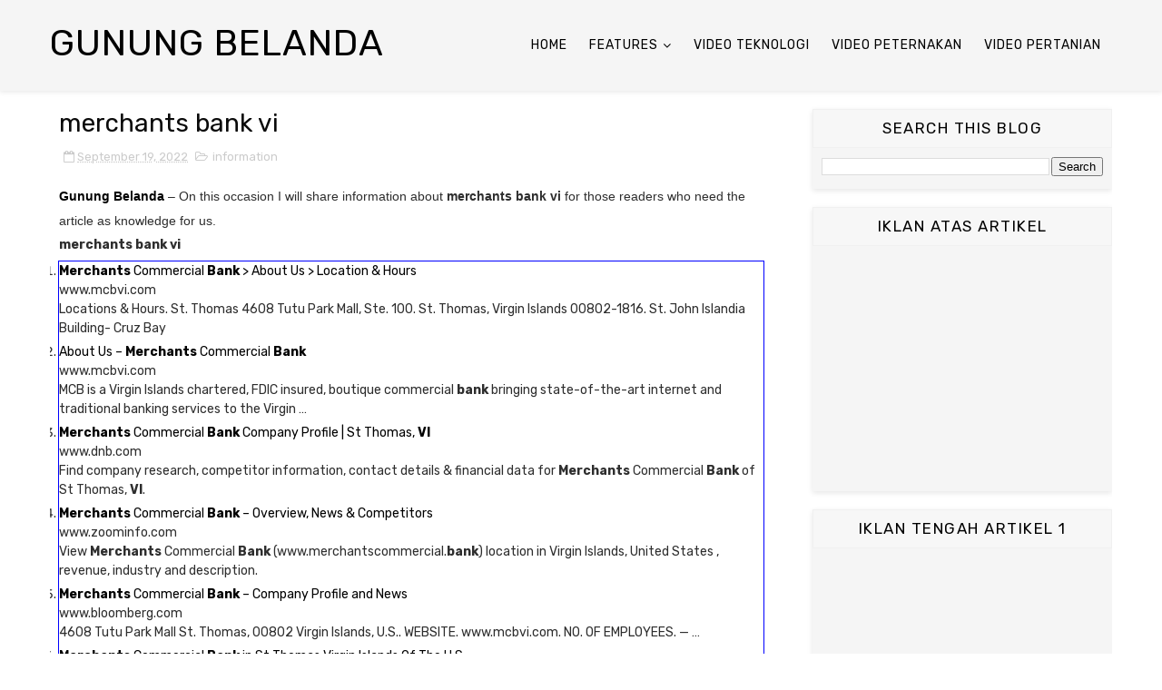

--- FILE ---
content_type: text/html; charset=utf-8
request_url: https://www.google.com/recaptcha/api2/aframe
body_size: 265
content:
<!DOCTYPE HTML><html><head><meta http-equiv="content-type" content="text/html; charset=UTF-8"></head><body><script nonce="krSBNrETPdd8croJMvrH_g">/** Anti-fraud and anti-abuse applications only. See google.com/recaptcha */ try{var clients={'sodar':'https://pagead2.googlesyndication.com/pagead/sodar?'};window.addEventListener("message",function(a){try{if(a.source===window.parent){var b=JSON.parse(a.data);var c=clients[b['id']];if(c){var d=document.createElement('img');d.src=c+b['params']+'&rc='+(localStorage.getItem("rc::a")?sessionStorage.getItem("rc::b"):"");window.document.body.appendChild(d);sessionStorage.setItem("rc::e",parseInt(sessionStorage.getItem("rc::e")||0)+1);localStorage.setItem("rc::h",'1768974785929');}}}catch(b){}});window.parent.postMessage("_grecaptcha_ready", "*");}catch(b){}</script></body></html>

--- FILE ---
content_type: text/javascript; charset=UTF-8
request_url: https://www.gunungbelanda.com/feeds/posts/default/-/information?alt=json-in-script&max-results=3&callback=jQuery1110024748401397695075_1768974783700&_=1768974783701
body_size: 7627
content:
// API callback
jQuery1110024748401397695075_1768974783700({"version":"1.0","encoding":"UTF-8","feed":{"xmlns":"http://www.w3.org/2005/Atom","xmlns$openSearch":"http://a9.com/-/spec/opensearchrss/1.0/","xmlns$blogger":"http://schemas.google.com/blogger/2008","xmlns$georss":"http://www.georss.org/georss","xmlns$gd":"http://schemas.google.com/g/2005","xmlns$thr":"http://purl.org/syndication/thread/1.0","id":{"$t":"tag:blogger.com,1999:blog-6139385686786815122"},"updated":{"$t":"2026-01-20T04:22:08.679-08:00"},"category":[{"term":"Hosting"},{"term":"Loans"},{"term":"Attorney"},{"term":"Inggris2372022"},{"term":"Mortgage"},{"term":"Inggris3122"},{"term":"information"},{"term":"Lawyer"},{"term":"Inggris1872022"},{"term":"payor"},{"term":"Claim"},{"term":"Pamekasan"},{"term":"Sekolah"},{"term":"gsmarena"},{"term":"Inggris1322"},{"term":"Inggris2522"},{"term":"Inggris2722"},{"term":"Tekno"},{"term":"Samsung"},{"term":"Cara Daftar"},{"term":"Kredit"},{"term":"Soal Ujian"},{"term":"Inggris1022"},{"term":"Inggris1922"},{"term":"Inggris2122"},{"term":"Ritel"},{"term":"Inggris"},{"term":"Picture"},{"term":"Flashing"},{"term":"Shopee"},{"term":"Inggris0522"},{"term":"London"},{"term":"Acer"},{"term":"Domain"},{"term":"Adidas"},{"term":"Prov. Jawa Timur"},{"term":"Alfastore"},{"term":"Tlanakan"},{"term":"Inggris1622"},{"term":"Inggris3022"},{"term":"Inggris1172022"},{"term":"Inggris772022"},{"term":"Makan"},{"term":"Rumah"},{"term":"Palengaan"},{"term":"Pegantenan"},{"term":"Grosir"},{"term":"Pakong"},{"term":"Kota Probolinggo"},{"term":"Waru"},{"term":"Luar Negeri"},{"term":"Acome"},{"term":"Proppo"},{"term":"Flashing Sony"},{"term":"Belanja"},{"term":"Firmware"},{"term":"Pasean"},{"term":"Toko"},{"term":"Kab. Malinau"},{"term":"Prov. Kalimantan Utara"},{"term":"Malaysia"},{"term":"Kadur"},{"term":"Galis"},{"term":"Kota Batu"},{"term":"INFORMASI"},{"term":"Acmic"},{"term":"Pademawu"},{"term":"Larangan"},{"term":"Kue"},{"term":"Allbox"},{"term":"Acefast"},{"term":"Kec. Batu"},{"term":"Warnet"},{"term":"APPS ANDROID"},{"term":"WINDOWS"},{"term":"Adamelement"},{"term":"Kec. Kanigaran"},{"term":"Kota Kinabalu"},{"term":"Aito"},{"term":"Keyboard Test"},{"term":"Amazfit"},{"term":"Kec. Kademangan"},{"term":"Advan"},{"term":"Kec. Bumiaji"},{"term":"Kec. Mayangan"},{"term":"Kec. Kedopok"},{"term":"Manajemen"},{"term":"Kec. Junrejo"},{"term":"Indomaret"},{"term":"Kec. Wonoasih"},{"term":"S7"},{"term":"Tawau"},{"term":"Kec. Malinau Kota"},{"term":"Kec. Malinau Utara"},{"term":"Sabah"},{"term":"S6"},{"term":"Kec. Malinau Barat"},{"term":"Serawak"},{"term":"Sandakan"},{"term":"Android"},{"term":"LINUX"},{"term":"J3"},{"term":"Kec. Malinau Selatan Hilir"},{"term":"Tab S2"},{"term":"Belajar"},{"term":"Kec. Pujungan"},{"term":"Keningau"},{"term":"S8"},{"term":"Whatsapp"},{"term":"Kec. Mentarang"},{"term":"Kec. Mentarang Hulu"},{"term":"A8"},{"term":"Arab Saudi"},{"term":"Kec. Malinau Selatan Hulu"},{"term":"Kec. Sungai Boh"},{"term":"Wikipedia"},{"term":"Apps"},{"term":"J5"},{"term":"Kec. Bahau Hulu"},{"term":"Kec. Kayan Hulu"},{"term":"Kec. Kayan Selatan"},{"term":"Kec. Malinau Selatan"},{"term":"Edukasi"},{"term":"Exe"},{"term":"Kec. Kayan Hilir"},{"term":"Kec. Sungai Tubu"},{"term":"Artis"},{"term":"Deddy Corbuzier"},{"term":"J1 Ace"},{"term":"PC"},{"term":"Wifi"},{"term":"Apk"},{"term":"Davao City"},{"term":"Editing"},{"term":"Filipina"},{"term":"Kundasang"},{"term":"Loker"},{"term":"Odin"},{"term":"Lirik"},{"term":"Asus"},{"term":"Bahasa"},{"term":"Bangkok"},{"term":"Beaufort"},{"term":"Belanda"},{"term":"Cairo"},{"term":"Install"},{"term":"Japan"},{"term":"Jeddah"},{"term":"Kuala Lumpur"},{"term":"Mekkah"},{"term":"Mesir"},{"term":"Mikrotik"},{"term":"Moskow"},{"term":"Myanmar"},{"term":"Nabawan"},{"term":"Photo"},{"term":"Riyadh"},{"term":"Rusia"},{"term":"S5"},{"term":"S5 Mini"},{"term":"Server"},{"term":"Singapura"},{"term":"Thailand"},{"term":"Tokyo"},{"term":"Wassenaar"},{"term":"Yangon"},{"term":"rtrwnet"},{"term":"Anime"},{"term":"Driver"},{"term":"Jaringan"},{"term":"Johor Bahru"},{"term":"Kinabatangan"},{"term":"Lebah"},{"term":"Masapol Sipitang"},{"term":"Naruto"},{"term":"Papar"},{"term":"Penjualan"},{"term":"Sammobile"},{"term":"Tanya"},{"term":"Xiaomi"},{"term":"A01"},{"term":"A5"},{"term":"Adb"},{"term":"AnyDesk"},{"term":"Article"},{"term":"Bimtek"},{"term":"Bunga"},{"term":"Discord"},{"term":"Firmwares"},{"term":"GIS ArcMap 10.3"},{"term":"Game"},{"term":"Harga Alcatel"},{"term":"Herbal"},{"term":"Hotspot"},{"term":"Infomasi"},{"term":"Inggris672022"},{"term":"Jamu"},{"term":"Kandang"},{"term":"Kran"},{"term":"Kudat"},{"term":"Nyeor Ejuh"},{"term":"Olt"},{"term":"Pertanian"},{"term":"Peternakan"},{"term":"Piala Dunia"},{"term":"Pppoe"},{"term":"Reset"},{"term":"Review"},{"term":"Rom"},{"term":"Sam fw"},{"term":"Slat"},{"term":"Speed"},{"term":"Switch"},{"term":"TV"},{"term":"Tanaman"},{"term":"Tenom"},{"term":"Ternak"},{"term":"V"},{"term":"Vitamin"},{"term":"Vivo"},{"term":"WordPress"},{"term":"Xampp"}],"title":{"type":"text","$t":"Gunung Belanda"},"subtitle":{"type":"html","$t":"Gunungbelanda.com - Information Center of Search Engine"},"link":[{"rel":"http://schemas.google.com/g/2005#feed","type":"application/atom+xml","href":"https:\/\/www.gunungbelanda.com\/feeds\/posts\/default"},{"rel":"self","type":"application/atom+xml","href":"https:\/\/www.blogger.com\/feeds\/6139385686786815122\/posts\/default\/-\/information?alt=json-in-script\u0026max-results=3"},{"rel":"alternate","type":"text/html","href":"https:\/\/www.gunungbelanda.com\/search\/label\/information"},{"rel":"hub","href":"http://pubsubhubbub.appspot.com/"},{"rel":"next","type":"application/atom+xml","href":"https:\/\/www.blogger.com\/feeds\/6139385686786815122\/posts\/default\/-\/information\/-\/information?alt=json-in-script\u0026start-index=4\u0026max-results=3"}],"author":[{"name":{"$t":"Unknown"},"email":{"$t":"noreply@blogger.com"},"gd$image":{"rel":"http://schemas.google.com/g/2005#thumbnail","width":"16","height":"16","src":"https:\/\/img1.blogblog.com\/img\/b16-rounded.gif"}}],"generator":{"version":"7.00","uri":"http://www.blogger.com","$t":"Blogger"},"openSearch$totalResults":{"$t":"2935"},"openSearch$startIndex":{"$t":"1"},"openSearch$itemsPerPage":{"$t":"3"},"entry":[{"id":{"$t":"tag:blogger.com,1999:blog-6139385686786815122.post-4419961104082580078"},"published":{"$t":"2024-04-08T11:10:00.000-07:00"},"updated":{"$t":"2025-01-20T17:19:03.518-08:00"},"category":[{"scheme":"http://www.blogger.com/atom/ns#","term":"information"}],"title":{"type":"text","$t":"pdf mozachiko"},"content":{"type":"html","$t":"\u003Cp style=\"text-align: left;\"\u003E\u003Cspan style=\"font-family: arial;\"\u003E\u003Cb\u003E\u003Ca href=\"http:\/\/gunungbelanda.com\"\u003EGunung Belanda\u003C\/a\u003E\u003C\/b\u003E – On this occasion I will share information about \u003Cb\u003Epdf mozachiko \u003C\/b\u003Efor those readers who need the article as knowledge for us.\u003C\/span\u003E\u003C\/p\u003E\u003Cp style=\"text-align: left;\"\u003E\u003C\/p\u003E\u003Ctable align=\"center\" cellpadding=\"0\" cellspacing=\"0\" class=\"tr-caption-container\" style=\"margin-left: auto; margin-right: auto;\"\u003E\u003Ctbody\u003E\u003Ctr\u003E\u003Ctd style=\"text-align: center;\"\u003E\u003Ca href=\"https:\/\/blogger.googleusercontent.com\/img\/b\/R29vZ2xl\/AVvXsEhrPoEMFbWwqAB-XPnizvgurdz3wh-MJTGWdk7gY3o49NFlHDHg72YsCOZ4E-WA2n7b2r5sHGjt9TmhLCqCDOfbxI1YAY9uKQS-9ZP1PSI02WdcDdQgRItJ2vBCAzgnJ9ep5QrABtGXlWKfJmwpEl41QPLlOH4mWseeUBPevLEoRCtxK7YRp2KUjh5jWy-U\/s369\/pdf%20mozachiko.PNG\" style=\"margin-left: auto; margin-right: auto;\"\u003E\u003Cimg alt=\"pdf mozachiko\" border=\"0\" data-original-height=\"327\" data-original-width=\"369\" src=\"https:\/\/blogger.googleusercontent.com\/img\/b\/R29vZ2xl\/AVvXsEhrPoEMFbWwqAB-XPnizvgurdz3wh-MJTGWdk7gY3o49NFlHDHg72YsCOZ4E-WA2n7b2r5sHGjt9TmhLCqCDOfbxI1YAY9uKQS-9ZP1PSI02WdcDdQgRItJ2vBCAzgnJ9ep5QrABtGXlWKfJmwpEl41QPLlOH4mWseeUBPevLEoRCtxK7YRp2KUjh5jWy-U\/s16000\/pdf%20mozachiko.PNG\" title=\"pdf mozachiko\" \/\u003E\u003C\/a\u003E\u003C\/td\u003E\u003C\/tr\u003E\u003Ctr\u003E\u003Ctd class=\"tr-caption\" style=\"text-align: center;\"\u003Epdf mozachiko\u003C\/td\u003E\u003C\/tr\u003E\u003C\/tbody\u003E\u003C\/table\u003E\u003Cbr \/\u003E\u003Cspan style=\"font-family: arial;\"\u003E\u003Cbr \/\u003E\u003C\/span\u003E\u003Cp\u003E\u003C\/p\u003E\u003Cdiv\u003E\u003Cp style=\"text-align: left;\"\u003E\u003Cstrong\u003Epdf mozachiko\u003C\/strong\u003E\u003C\/p\u003E\u003Cp class=\"MsoNormal\" style=\"line-height: normal; mso-margin-bottom-alt: auto; mso-margin-top-alt: auto;\"\u003E\u003Cspan style=\"font-family: \u0026quot;Times New Roman\u0026quot;, \u0026quot;serif\u0026quot;; font-size: 13.5pt;\"\u003E\u003Ca href=\"https:\/\/www.blogger.com\/blog\/post\/edit\/6139385686786815122\/4419961104082580078\"\u003E\u003Cb\u003E\u003Cspan style=\"color: blue;\"\u003EMozachiko PDF\u003C\/span\u003E\u003C\/b\u003E\u003Cspan style=\"color: blue;\"\u003E\u0026nbsp;–\nScribd\u003C\/span\u003E\u003C\/a\u003E\u003Co:p\u003E\u003C\/o:p\u003E\u003C\/span\u003E\u003C\/p\u003E\u003Cp class=\"MsoNormal\" style=\"line-height: normal; margin-left: 36.0pt; mso-margin-bottom-alt: auto; mso-margin-top-alt: auto;\"\u003E\u003Cspan style=\"font-family: \u0026quot;Times New Roman\u0026quot;, \u0026quot;serif\u0026quot;; font-size: 13.5pt;\"\u003Ewww.scribd.com\u003Co:p\u003E\u003C\/o:p\u003E\u003C\/span\u003E\u003C\/p\u003E\u003Cp class=\"MsoNormal\" style=\"line-height: normal; margin-left: 36.0pt; mso-margin-bottom-alt: auto; mso-margin-top-alt: auto;\"\u003E\u003Cb\u003E\u003Cspan style=\"font-family: \u0026quot;Times New Roman\u0026quot;, \u0026quot;serif\u0026quot;; font-size: 13.5pt;\"\u003EMozachiko\u003C\/span\u003E\u003C\/b\u003E\u003Cspan style=\"font-family: \u0026quot;Times New Roman\u0026quot;, \u0026quot;serif\u0026quot;; font-size: 13.5pt;\"\u003E.\u003Cb\u003Epdf\u003C\/b\u003E\u0026nbsp;–\nFree ebook download as\u0026nbsp;\u003Cb\u003EPDF\u003C\/b\u003E\u0026nbsp;File (.\u003Cb\u003Epdf\u003C\/b\u003E), Text File\n(.txt) or read book online for free.\u003Co:p\u003E\u003C\/o:p\u003E\u003C\/span\u003E\u003C\/p\u003E\u003Cp class=\"MsoNormal\" style=\"line-height: normal; mso-margin-bottom-alt: auto; mso-margin-top-alt: auto;\"\u003E\u003Cspan style=\"font-family: \u0026quot;Times New Roman\u0026quot;, \u0026quot;serif\u0026quot;; font-size: 13.5pt;\"\u003E\u003Ca href=\"https:\/\/www.blogger.com\/blog\/post\/edit\/6139385686786815122\/4419961104082580078\"\u003E\u003Cb\u003E\u003Cspan style=\"color: blue;\"\u003EMozachiko\u003C\/span\u003E\u003C\/b\u003E\u003Cspan style=\"color: blue;\"\u003E.\u003Cb\u003Epdf\u003C\/b\u003E\u0026nbsp;–\nPDFCOFFEE.COM\u003C\/span\u003E\u003C\/a\u003E\u003Co:p\u003E\u003C\/o:p\u003E\u003C\/span\u003E\u003C\/p\u003E\u003Cp class=\"MsoNormal\" style=\"line-height: normal; margin-left: 36.0pt; mso-margin-bottom-alt: auto; mso-margin-top-alt: auto;\"\u003E\u003Cspan style=\"font-family: \u0026quot;Times New Roman\u0026quot;, \u0026quot;serif\u0026quot;; font-size: 13.5pt;\"\u003Epdfcoffee.com\u003Co:p\u003E\u003C\/o:p\u003E\u003C\/span\u003E\u003C\/p\u003E\u003Cp class=\"MsoNormal\" style=\"line-height: normal; margin-left: 36.0pt; mso-margin-bottom-alt: auto; mso-margin-top-alt: auto;\"\u003E\u003Cspan style=\"font-family: \u0026quot;Times New Roman\u0026quot;, \u0026quot;serif\u0026quot;; font-size: 13.5pt;\"\u003EHome;\u0026nbsp;\u003Cb\u003EMozachiko\u003C\/b\u003E.\u003Cb\u003Epdf\u003C\/b\u003E.\u0026nbsp;\u003Cb\u003EMozachiko\u003C\/b\u003E.\u003Cb\u003Epdf\u003C\/b\u003E.\u0026nbsp;\u003Cb\u003EMozachiko\u003C\/b\u003E.\u003Cb\u003Epdf\u003C\/b\u003E.\nAuthor \/ Uploaded; Fadyah Regita Uswatun Hasanah. BIGBOOKS BIGBOOKS BIGBOOKS\nBIGBOOKS BIGBOOKS BIGBOOKS\u0026nbsp;…\u003Co:p\u003E\u003C\/o:p\u003E\u003C\/span\u003E\u003C\/p\u003E\u003Cp class=\"MsoNormal\" style=\"line-height: normal; mso-margin-bottom-alt: auto; mso-margin-top-alt: auto;\"\u003E\u003Cspan style=\"font-family: \u0026quot;Times New Roman\u0026quot;, \u0026quot;serif\u0026quot;; font-size: 13.5pt;\"\u003E\u003Ca href=\"https:\/\/www.blogger.com\/blog\/post\/edit\/6139385686786815122\/4419961104082580078\"\u003E\u003Cspan style=\"color: blue;\"\u003EDownload\u0026nbsp;\u003Cb\u003EPDF\u003C\/b\u003E\u0026nbsp;–\u0026nbsp;\u003Cb\u003EMozachiko\u003C\/b\u003E.\u003Cb\u003Epdf\u003C\/b\u003E\u0026nbsp;[1q7ezzw83r0v]\n– DOKU.PUB\u003C\/span\u003E\u003C\/a\u003E\u003Co:p\u003E\u003C\/o:p\u003E\u003C\/span\u003E\u003C\/p\u003E\u003Cp class=\"MsoNormal\" style=\"line-height: normal; margin-left: 36.0pt; mso-margin-bottom-alt: auto; mso-margin-top-alt: auto;\"\u003E\u003Cspan style=\"font-family: \u0026quot;Times New Roman\u0026quot;, \u0026quot;serif\u0026quot;; font-size: 13.5pt;\"\u003Edoku.pub\u003Co:p\u003E\u003C\/o:p\u003E\u003C\/span\u003E\u003C\/p\u003E\u003Cp class=\"MsoNormal\" style=\"line-height: normal; margin-left: 36.0pt; mso-margin-bottom-alt: auto; mso-margin-top-alt: auto;\"\u003E\u003Cspan style=\"font-family: \u0026quot;Times New Roman\u0026quot;, \u0026quot;serif\u0026quot;; font-size: 13.5pt;\"\u003EDownload\u0026nbsp;\u003Cb\u003EMozachiko\u003C\/b\u003E.\u003Cb\u003Epdf\u003C\/b\u003E. Type:\u0026nbsp;\u003Cb\u003EPDF\u003C\/b\u003E;\nDate: August 2021; Size: 30MB; Author: Nur Aini Oktavia. This document was\nuploaded by user and they confirmed that they\u0026nbsp;…\u003Co:p\u003E\u003C\/o:p\u003E\u003C\/span\u003E\u003C\/p\u003E\u003Cp class=\"MsoNormal\" style=\"line-height: normal; mso-margin-bottom-alt: auto; mso-margin-top-alt: auto;\"\u003E\u003Cspan style=\"font-family: \u0026quot;Times New Roman\u0026quot;, \u0026quot;serif\u0026quot;; font-size: 13.5pt;\"\u003E\u003Ca href=\"https:\/\/www.blogger.com\/blog\/post\/edit\/6139385686786815122\/4419961104082580078\"\u003E\u003Cb\u003E\u003Cspan style=\"color: blue;\"\u003EMozachiko\u003C\/span\u003E\u003C\/b\u003E\u003Cspan style=\"color: blue;\"\u003E\u0026nbsp;– AnyFlip\u003C\/span\u003E\u003C\/a\u003E\u003Co:p\u003E\u003C\/o:p\u003E\u003C\/span\u003E\u003C\/p\u003E\u003Cp class=\"MsoNormal\" style=\"line-height: normal; margin-left: 36.0pt; mso-margin-bottom-alt: auto; mso-margin-top-alt: auto;\"\u003E\u003Cspan style=\"font-family: \u0026quot;Times New Roman\u0026quot;, \u0026quot;serif\u0026quot;; font-size: 13.5pt;\"\u003Eanyflip.com\u003Co:p\u003E\u003C\/o:p\u003E\u003C\/span\u003E\u003C\/p\u003E\u003Cp class=\"MsoNormal\" style=\"line-height: normal; margin-left: 36.0pt; mso-margin-bottom-alt: auto; mso-margin-top-alt: auto;\"\u003E\u003Cb\u003E\u003Cspan style=\"font-family: \u0026quot;Times New Roman\u0026quot;, \u0026quot;serif\u0026quot;; font-size: 13.5pt;\"\u003EMozachiko\u003C\/span\u003E\u003C\/b\u003E\u003Cspan style=\"font-family: \u0026quot;Times New Roman\u0026quot;, \u0026quot;serif\u0026quot;; font-size: 13.5pt;\"\u003E\u0026nbsp;by\nPoppi Pertiwi.\u003Co:p\u003E\u003C\/o:p\u003E\u003C\/span\u003E\u003C\/p\u003E\u003Cp class=\"MsoNormal\" style=\"line-height: normal; mso-margin-bottom-alt: auto; mso-margin-top-alt: auto;\"\u003E\u003Cspan style=\"font-family: \u0026quot;Times New Roman\u0026quot;, \u0026quot;serif\u0026quot;; font-size: 13.5pt;\"\u003E\u003Ca href=\"https:\/\/www.blogger.com\/blog\/post\/edit\/6139385686786815122\/4419961104082580078\"\u003E\u003Cspan style=\"color: blue;\"\u003EDownload\u0026nbsp;\u003Cb\u003EPdf\u003C\/b\u003E\u0026nbsp;Novel\u0026nbsp;\u003Cb\u003EMozachiko\u003C\/b\u003E\u0026nbsp;–\nPoppi Pertiwi – Wavesiana\u003C\/span\u003E\u003C\/a\u003E\u003Co:p\u003E\u003C\/o:p\u003E\u003C\/span\u003E\u003C\/p\u003E\u003Cp class=\"MsoNormal\" style=\"line-height: normal; margin-left: 36.0pt; mso-margin-bottom-alt: auto; mso-margin-top-alt: auto;\"\u003E\u003Cspan style=\"font-family: \u0026quot;Times New Roman\u0026quot;, \u0026quot;serif\u0026quot;; font-size: 13.5pt;\"\u003Ewavesiana.blogspot.com\u003Co:p\u003E\u003C\/o:p\u003E\u003C\/span\u003E\u003C\/p\u003E\u003Cp class=\"MsoNormal\" style=\"line-height: normal; margin-left: 36.0pt; mso-margin-bottom-alt: auto; mso-margin-top-alt: auto;\"\u003E\u003Cspan style=\"font-family: \u0026quot;Times New Roman\u0026quot;, \u0026quot;serif\u0026quot;; font-size: 13.5pt;\"\u003EDownload\u0026nbsp;\u003Cb\u003EPdf\u003C\/b\u003E\u0026nbsp;Novel\u0026nbsp;\u003Cb\u003EMozachiko\u003C\/b\u003E\u0026nbsp;–\nPoppi Pertiwi. Seperti biasa kali ini ane mau review novel dari mba Poppi\nPertiwi yang berjudul Download\u0026nbsp;\u003Cb\u003EPdf\u003C\/b\u003E.\u003Co:p\u003E\u003C\/o:p\u003E\u003C\/span\u003E\u003C\/p\u003E\u003Cp class=\"MsoNormal\" style=\"line-height: normal; mso-margin-bottom-alt: auto; mso-margin-top-alt: auto;\"\u003E\u003Cspan style=\"font-family: \u0026quot;Times New Roman\u0026quot;, \u0026quot;serif\u0026quot;; font-size: 13.5pt;\"\u003E\u003Ca href=\"https:\/\/www.blogger.com\/blog\/post\/edit\/6139385686786815122\/4419961104082580078\"\u003E\u003Cspan style=\"color: blue;\"\u003ENovel\u0026nbsp;\u003Cb\u003EMozachiko PDF\u003C\/b\u003E\u0026nbsp;Lengkap Gratis –\nCelengan Online\u003C\/span\u003E\u003C\/a\u003E\u003Co:p\u003E\u003C\/o:p\u003E\u003C\/span\u003E\u003C\/p\u003E\u003Cp class=\"MsoNormal\" style=\"line-height: normal; margin-left: 36.0pt; mso-margin-bottom-alt: auto; mso-margin-top-alt: auto;\"\u003E\u003Cspan style=\"font-family: \u0026quot;Times New Roman\u0026quot;, \u0026quot;serif\u0026quot;; font-size: 13.5pt;\"\u003Ecelenganonline.com\u003Co:p\u003E\u003C\/o:p\u003E\u003C\/span\u003E\u003C\/p\u003E\u003Cp class=\"MsoNormal\" style=\"line-height: normal; margin-left: 36.0pt; mso-margin-bottom-alt: auto; mso-margin-top-alt: auto;\"\u003E\u003Cspan style=\"font-family: \u0026quot;Times New Roman\u0026quot;, \u0026quot;serif\u0026quot;; font-size: 13.5pt;\"\u003EDec 16, 2021 … Novel\u0026nbsp;\u003Cb\u003EMozachiko PDF\u003C\/b\u003E\u0026nbsp; Untuk anda\nyang menjadi salah satu pembaca setia novel atau bahkan pecinta novel, karena\nsudah terlalu banyak novel\u0026nbsp;…\u003Co:p\u003E\u003C\/o:p\u003E\u003C\/span\u003E\u003C\/p\u003E\u003Cp class=\"MsoNormal\" style=\"line-height: normal; mso-margin-bottom-alt: auto; mso-margin-top-alt: auto;\"\u003E\u003Cspan style=\"font-family: \u0026quot;Times New Roman\u0026quot;, \u0026quot;serif\u0026quot;; font-size: 13.5pt;\"\u003E\u003Ca href=\"https:\/\/www.blogger.com\/blog\/post\/edit\/6139385686786815122\/4419961104082580078\"\u003E\u003Cspan style=\"color: blue;\"\u003Esemuaebook\u003C\/span\u003E\u003C\/a\u003E\u003Co:p\u003E\u003C\/o:p\u003E\u003C\/span\u003E\u003C\/p\u003E\u003Cp class=\"MsoNormal\" style=\"line-height: normal; margin-left: 36.0pt; mso-margin-bottom-alt: auto; mso-margin-top-alt: auto;\"\u003E\u003Cspan style=\"font-family: \u0026quot;Times New Roman\u0026quot;, \u0026quot;serif\u0026quot;; font-size: 13.5pt;\"\u003Esemuaebookbaru.blogspot.com\u003Co:p\u003E\u003C\/o:p\u003E\u003C\/span\u003E\u003C\/p\u003E\u003Cp class=\"MsoNormal\" style=\"line-height: normal; margin-left: 36.0pt; mso-margin-bottom-alt: auto; mso-margin-top-alt: auto;\"\u003E\u003Cspan style=\"font-family: \u0026quot;Times New Roman\u0026quot;, \u0026quot;serif\u0026quot;; font-size: 13.5pt;\"\u003EDOWNLOAD NOVEL\u0026nbsp;\u003Cb\u003EMOZACHIKO\u003C\/b\u003E\u0026nbsp;KARYA POPPI PERTIWI Link\nDownload Novel\u0026nbsp;\u003Cb\u003EPDF\u003C\/b\u003E\u0026nbsp;Poppi Pertiwi\u0026nbsp;\u003Cb\u003EMozachiko\u003C\/b\u003E\u0026nbsp;Download\nVia Google Drive | Download Via ZippySahare | Download\u0026nbsp;…\u003Co:p\u003E\u003C\/o:p\u003E\u003C\/span\u003E\u003C\/p\u003E\u003Cp class=\"MsoNormal\" style=\"line-height: normal; mso-margin-bottom-alt: auto; mso-margin-top-alt: auto;\"\u003E\u003Cspan style=\"font-family: \u0026quot;Times New Roman\u0026quot;, \u0026quot;serif\u0026quot;; font-size: 13.5pt;\"\u003E\u003Ca href=\"https:\/\/www.blogger.com\/blog\/post\/edit\/6139385686786815122\/4419961104082580078\"\u003E\u003Cspan style=\"color: blue;\"\u003ENovel\u0026nbsp;\u003Cb\u003EMozachiko\u003C\/b\u003E\u0026nbsp;Karya Poppi Pertiwi\u0026nbsp;\u003Cb\u003EPDF\u003C\/b\u003E\u0026nbsp;–\nHarunup\u003C\/span\u003E\u003C\/a\u003E\u003Co:p\u003E\u003C\/o:p\u003E\u003C\/span\u003E\u003C\/p\u003E\u003Cp class=\"MsoNormal\" style=\"line-height: normal; margin-left: 36.0pt; mso-margin-bottom-alt: auto; mso-margin-top-alt: auto;\"\u003E\u003Cspan style=\"font-family: \u0026quot;Times New Roman\u0026quot;, \u0026quot;serif\u0026quot;; font-size: 13.5pt;\"\u003Ewww.harunup.com\u003Co:p\u003E\u003C\/o:p\u003E\u003C\/span\u003E\u003C\/p\u003E\u003Cp class=\"MsoNormal\" style=\"line-height: normal; margin-left: 36.0pt; mso-margin-bottom-alt: auto; mso-margin-top-alt: auto;\"\u003E\u003Cspan style=\"font-family: \u0026quot;Times New Roman\u0026quot;, \u0026quot;serif\u0026quot;; font-size: 13.5pt;\"\u003EDownload Novel\u0026nbsp;\u003Cb\u003EMozachiko\u003C\/b\u003E\u0026nbsp;Karya Poppi\nPertiwi\u0026nbsp;\u003Cb\u003EPDF\u003C\/b\u003E\u0026nbsp;– Chiko Gadangga. Murid lelaki paling keras kepala\ndengan segudang masalah di sekolahnya.\u003Co:p\u003E\u003C\/o:p\u003E\u003C\/span\u003E\u003C\/p\u003E\u003Cp class=\"MsoNormal\" style=\"line-height: normal; mso-margin-bottom-alt: auto; mso-margin-top-alt: auto;\"\u003E\u003Cspan style=\"font-family: \u0026quot;Times New Roman\u0026quot;, \u0026quot;serif\u0026quot;; font-size: 13.5pt;\"\u003E\u003Ca href=\"https:\/\/www.blogger.com\/blog\/post\/edit\/6139385686786815122\/4419961104082580078\"\u003E\u003Cspan style=\"color: blue;\"\u003EPoppi Pertiwi Instagram Analytics Profile (@poppipertiwi) by\n…\u003C\/span\u003E\u003C\/a\u003E\u003Co:p\u003E\u003C\/o:p\u003E\u003C\/span\u003E\u003C\/p\u003E\u003Cp class=\"MsoNormal\" style=\"line-height: normal; margin-left: 36.0pt; mso-margin-bottom-alt: auto; mso-margin-top-alt: auto;\"\u003E\u003Cspan style=\"font-family: \u0026quot;Times New Roman\u0026quot;, \u0026quot;serif\u0026quot;; font-size: 13.5pt;\"\u003Eanalisa.io\u003Co:p\u003E\u003C\/o:p\u003E\u003C\/span\u003E\u003C\/p\u003E\u003Cp class=\"MsoNormal\" style=\"line-height: normal; margin-left: 36.0pt; mso-margin-bottom-alt: auto; mso-margin-top-alt: auto;\"\u003E\u003Cspan style=\"font-family: \u0026quot;Times New Roman\u0026quot;, \u0026quot;serif\u0026quot;; font-size: 13.5pt;\"\u003EKlik Link dibawah Untuk Pesan #Goodvibes Novel Galaksi,\u0026nbsp;\u003Cb\u003EMozachiko\u003C\/b\u003E\u0026nbsp;\u0026amp;\nSeptihan @wattpadpi … Download Excel,\u0026nbsp;\u003Cb\u003EPDF\u003C\/b\u003E\u0026nbsp;\u0026amp; PNG; Followers\nanalytics. Age Country \u003Co:p\u003E\u003C\/o:p\u003E\u003C\/span\u003E\u003C\/p\u003E\u003Cp\u003E\n\n\n\n\n\n\n\n\n\n\n\n\n\n\n\n\n\n\n\n\n\n\n\n\n\n\n\n\n\n\n\n\n\n\n\n\n\n\n\n\n\n\n\n\n\n\n\n\n\n\n\n\n\n\u003C\/p\u003E\u003Cp class=\"MsoNormal\" style=\"line-height: normal; mso-margin-bottom-alt: auto; mso-margin-top-alt: auto;\"\u003E\u003Cspan style=\"font-family: \u0026quot;Times New Roman\u0026quot;, \u0026quot;serif\u0026quot;; font-size: 13.5pt;\"\u003E\u003Ca href=\"https:\/\/www.blogger.com\/blog\/post\/edit\/6139385686786815122\/4419961104082580078\"\u003E\u003Cspan style=\"color: blue;\"\u003EMozachiko\u003C\/span\u003E\u003C\/a\u003E\u003Co:p\u003E\u003C\/o:p\u003E\u003C\/span\u003E\u003C\/p\u003E\u003Cp\u003E\u003C\/p\u003E\u003C\/div\u003E\u003Ch2 style=\"text-align: left;\"\u003E\u003Cspan style=\"font-family: arial;\"\u003E\u003C\/span\u003E\u003C\/h2\u003E\u003Cp\u003E\u003Cspan style=\"font-family: arial;\"\u003E\u003C\/span\u003E\u003C\/p\u003E\u003Cdiv class=\"separator\" style=\"clear: both; text-align: center;\"\u003E\u003Cfigure class=\"wp-block-embed is-type-video is-provider-youtube wp-block-embed-youtube wp-embed-aspect-16-9 wp-has-aspect-ratio\"\u003E\u003Cdiv class=\"wp-block-embed__wrapper\"\u003E\u003C\/div\u003E\u003Cfigcaption\u003E\u003C\/figcaption\u003E\u003C\/figure\u003E\u003C\/div\u003E\u003Cp\u003E\u003Cspan style=\"font-family: arial;\"\u003EThe suffix of my article is titled \u003C\/span\u003E\u003Cb style=\"font-family: arial;\"\u003E\u003Ca href=\"\"\u003Epdf mozachiko\u003C\/a\u003E\u003C\/b\u003E\u003Cspan style=\"font-family: arial;\"\u003E don’t forget to share as much as possible so that others don’t miss out on info from you spreading one kindness will be useful for our brother so thank you to meet again at another time :).\u003C\/span\u003E\u003C\/p\u003E"},"link":[{"rel":"replies","type":"application/atom+xml","href":"https:\/\/www.gunungbelanda.com\/feeds\/4419961104082580078\/comments\/default","title":"Post Comments"},{"rel":"replies","type":"text/html","href":"https:\/\/www.gunungbelanda.com\/2022\/09\/pdf-mozachiko.html#comment-form","title":"0 Comments"},{"rel":"edit","type":"application/atom+xml","href":"https:\/\/www.blogger.com\/feeds\/6139385686786815122\/posts\/default\/4419961104082580078"},{"rel":"self","type":"application/atom+xml","href":"https:\/\/www.blogger.com\/feeds\/6139385686786815122\/posts\/default\/4419961104082580078"},{"rel":"alternate","type":"text/html","href":"https:\/\/www.gunungbelanda.com\/2022\/09\/pdf-mozachiko.html","title":"pdf mozachiko"}],"author":[{"name":{"$t":"Unknown"},"email":{"$t":"noreply@blogger.com"},"gd$image":{"rel":"http://schemas.google.com/g/2005#thumbnail","width":"16","height":"16","src":"https:\/\/img1.blogblog.com\/img\/b16-rounded.gif"}}],"media$thumbnail":{"xmlns$media":"http://search.yahoo.com/mrss/","url":"https:\/\/blogger.googleusercontent.com\/img\/b\/R29vZ2xl\/AVvXsEhrPoEMFbWwqAB-XPnizvgurdz3wh-MJTGWdk7gY3o49NFlHDHg72YsCOZ4E-WA2n7b2r5sHGjt9TmhLCqCDOfbxI1YAY9uKQS-9ZP1PSI02WdcDdQgRItJ2vBCAzgnJ9ep5QrABtGXlWKfJmwpEl41QPLlOH4mWseeUBPevLEoRCtxK7YRp2KUjh5jWy-U\/s72-c\/pdf%20mozachiko.PNG","height":"72","width":"72"},"thr$total":{"$t":"0"}},{"id":{"$t":"tag:blogger.com,1999:blog-6139385686786815122.post-8850254610932259999"},"published":{"$t":"2024-04-08T11:07:00.000-07:00"},"updated":{"$t":"2024-11-01T00:12:43.728-07:00"},"category":[{"scheme":"http://www.blogger.com/atom/ns#","term":"information"}],"title":{"type":"text","$t":"carmen labohemian pdf"},"content":{"type":"html","$t":"\u003Cp style=\"text-align: left;\"\u003E\u003Cspan style=\"font-family: arial;\"\u003E\u003Cb\u003E\u003Ca href=\"http:\/\/gunungbelanda.com\"\u003EGunung Belanda\u003C\/a\u003E\u003C\/b\u003E – On this occasion I will share information about \u003Cb\u003Ecarmen labohemian pdf \u003C\/b\u003Efor those readers who need the article as knowledge for us.\u003C\/span\u003E\u003C\/p\u003E\u003Cp\u003EIt seems you might be referring to \"Carmen Boheme,\" a novel by Prosper Mérimée, which later inspired the famous opera \"Carmen\" by Georges Bizet. \"Carmen Boheme\" is a novella published in 1845. It tells the story of a Spanish soldier named Don José who becomes infatuated with a beautiful and passionate Romani woman named Carmen. Their tumultuous relationship leads to tragedy.\u003C\/p\u003E\u003Ctable align=\"center\" cellpadding=\"0\" cellspacing=\"0\" class=\"tr-caption-container\" style=\"margin-left: auto; margin-right: auto;\"\u003E\u003Ctbody\u003E\u003Ctr\u003E\u003Ctd style=\"text-align: center;\"\u003E\u003Ca href=\"https:\/\/blogger.googleusercontent.com\/img\/b\/R29vZ2xl\/AVvXsEjNJVlUHcP2QuEIh_fQQPza173qBv_HMaQoG2VpblQC-8dZ7JG_HJA3uMypNzEFjWwncEew_5OsLSJE6gtLyrRMT8Qh-4rQy4m8jMbKzVe6wz265hLd6sailfZ3MiuHGl3ArYZSU0bzTqeGpTsbCojRMUg6hLzCg8LI5_jKQA8rK902y6QO3GiyvrKKuI-V\/s334\/carmen%20labohemian%20pdf.PNG\" imageanchor=\"1\" style=\"margin-left: auto; margin-right: auto;\"\u003E\u003Cimg alt=\"carmen labohemian pdf\" border=\"0\" data-original-height=\"307\" data-original-width=\"334\" src=\"https:\/\/blogger.googleusercontent.com\/img\/b\/R29vZ2xl\/AVvXsEjNJVlUHcP2QuEIh_fQQPza173qBv_HMaQoG2VpblQC-8dZ7JG_HJA3uMypNzEFjWwncEew_5OsLSJE6gtLyrRMT8Qh-4rQy4m8jMbKzVe6wz265hLd6sailfZ3MiuHGl3ArYZSU0bzTqeGpTsbCojRMUg6hLzCg8LI5_jKQA8rK902y6QO3GiyvrKKuI-V\/s16000\/carmen%20labohemian%20pdf.PNG\" title=\"carmen labohemian pdf\" \/\u003E\u003C\/a\u003E\u003C\/td\u003E\u003C\/tr\u003E\u003Ctr\u003E\u003Ctd class=\"tr-caption\" style=\"text-align: center;\"\u003Ecarmen labohemian pdf\u003C\/td\u003E\u003C\/tr\u003E\u003C\/tbody\u003E\u003C\/table\u003E\u003Cbr \/\u003E\u003Cp\u003E\u003Cbr \/\u003E\u003C\/p\u003E\u003Cp\u003EIf you're looking for information about \"Carmen Boheme\" or any other specific work, feel free to ask, and I'll do my best to assist you!\u003C\/p\u003E\u003Cdiv\u003E\u003Cp style=\"text-align: left;\"\u003E\u003Cstrong\u003Ecarmen labohemian pdf\u003C\/strong\u003E\u003C\/p\u003E\u003Cp\u003E\u003Cspan style=\"font-family: arial;\"\u003E\u003C\/span\u003E\u003C\/p\u003E\u003Cdiv class=\"component organic-results-component search-container__results-inner search-container__results-inner--top-space\" id=\"delayed-container-5\" style=\"outline: white solid 1px; visibility: visible;\"\u003E\u003Col class=\"search-results\"\u003E\u003Cli class=\"search-results__item vsi\"\u003E\u003Cdiv class=\"search-results__title\"\u003E                                                                             \u003Ca class=\"search-results__link\" href=\"https:\/\/pdfcoffee.com\/how-to-please-a-lord-by-carmen-labohemian-2-pdf-free.html\" rel=\"nofollow noopener noreferrer\" target=\"_blank\"\u003EHow To Please A Lord by \u003Cstrong\u003ECarmen LaBohemian\u003C\/strong\u003E – PDFCOFFEE.COM\u003C\/a\u003E                                             \u003C\/div\u003E\u003Cdiv class=\"search-results__display-url\"\u003E                                                             pdfcoffee.com                                                     \u003C\/div\u003E\u003Cp class=\"search-results__description\"\u003E                                                     Recommend Stories ; How to Please a Billionaire – \u003Cstrong\u003ECarmen LaBohemian\u003C\/strong\u003E. 2,041 772 ; \u003Cstrong\u003ECarmen LaBohemian\u003C\/strong\u003E – How To Please A Billionaire (#2 How To Please Series).\u003Cstrong\u003Epdf\u003C\/strong\u003E.                                                                     \u003C\/p\u003E\u003C\/li\u003E\u003Cli class=\"search-results__item vsi\"\u003E\u003Cdiv class=\"search-results__title\"\u003E                                                                             \u003Ca class=\"search-results__link\" href=\"https:\/\/pdfcoffee.com\/carmen-labohemian-my-bad-professorpdf-pdf-free.html\" rel=\"nofollow noopener noreferrer\" target=\"_blank\"\u003E\u003Cstrong\u003ECarmen LaBohemian\u003C\/strong\u003E – My Bad Professor.\u003Cstrong\u003Epdf\u003C\/strong\u003E – PDFCOFFEE.COM\u003C\/a\u003E                                             \u003C\/div\u003E\u003Cdiv class=\"search-results__display-url\"\u003E                                                             pdfcoffee.com                                                     \u003C\/div\u003E\u003Cp class=\"search-results__description\"\u003E                                                     \u003Cstrong\u003ECarmen LaBohemian\u003C\/strong\u003E – My Bad Professor.\u003Cstrong\u003Epdf\u003C\/strong\u003E · Author \/ Uploaded · irmaherwandah\u0026nbsp;…                                                                     \u003C\/p\u003E\u003C\/li\u003E\u003Cli class=\"search-results__item vsi\"\u003E\u003Cdiv class=\"search-results__title\"\u003E                                                                             \u003Ca class=\"search-results__link\" href=\"https:\/\/www.scribd.com\/document\/424066521\/Carmen-LaBohemian-My-Bad-Professor-pdf\" rel=\"nofollow noopener noreferrer\" target=\"_blank\"\u003E\u003Cstrong\u003ECarmen LaBohemian\u003C\/strong\u003E – My Bad Professor \u003Cstrong\u003EPDF\u003C\/strong\u003E – Scribd\u003C\/a\u003E                                             \u003C\/div\u003E\u003Cdiv class=\"search-results__display-url\"\u003E                                                             www.scribd.com                                                     \u003C\/div\u003E\u003Cp class=\"search-results__description\"\u003E                                                     \u003Cstrong\u003ECarmen LaBohemian\u003C\/strong\u003E – My Bad Professor.\u003Cstrong\u003Epdf\u003C\/strong\u003E – Free download as \u003Cstrong\u003EPDF\u003C\/strong\u003E File (.\u003Cstrong\u003Epdf\u003C\/strong\u003E) or read online for free.                                                                     \u003C\/p\u003E\u003C\/li\u003E\u003Cli class=\"search-results__item vsi\"\u003E\u003Cdiv class=\"search-results__title\"\u003E                                                                             \u003Ca class=\"search-results__link\" href=\"https:\/\/www.scribd.com\/document\/528057892\/The-Noble-Man-s-Captive-Carmen-Labohemian\" rel=\"nofollow noopener noreferrer\" target=\"_blank\"\u003EThe Noble Man’s Captive – \u003Cstrong\u003ECarmen Labohemian\u003C\/strong\u003E | \u003Cstrong\u003EPDF\u003C\/strong\u003E – Scribd\u003C\/a\u003E                                             \u003C\/div\u003E\u003Cdiv class=\"search-results__display-url\"\u003E                                                             www.scribd.com                                                     \u003C\/div\u003E\u003Cp class=\"search-results__description\"\u003E                                                     The Noble Man’s Captive_Carmen \u003Cstrong\u003ELabohemian\u003C\/strong\u003E – Free ebook download as \u003Cstrong\u003EPDF\u003C\/strong\u003E File (.\u003Cstrong\u003Epdf\u003C\/strong\u003E), Text File (.txt) or read book online for free.                                                                     \u003C\/p\u003E\u003C\/li\u003E\u003Cli class=\"search-results__item vsi\"\u003E\u003Cdiv class=\"search-results__title\"\u003E                                                                             \u003Ca class=\"search-results__link\" href=\"https:\/\/doku.pub\/documents\/to-tame-a-king-by-carmen-labohemianpdf-6lk9d695r3q4\" rel=\"nofollow noopener noreferrer\" target=\"_blank\"\u003ETo Tame A King By \u003Cstrong\u003ECarmen Labohemian\u003C\/strong\u003E.\u003Cstrong\u003Epdf\u003C\/strong\u003E – DOKU.PUB\u003C\/a\u003E                                             \u003C\/div\u003E\u003Cdiv class=\"search-results__display-url\"\u003E                                                             doku.pub                                                     \u003C\/div\u003E\u003Cp class=\"search-results__description\"\u003E                                                     To Tame A King By \u003Cstrong\u003ECarmen Labohemian\u003C\/strong\u003E.\u003Cstrong\u003Epdf\u003C\/strong\u003E. Uploaded by: Muninggar Sepriani; 0; 0. December 2020; \u003Cstrong\u003EPDF\u003C\/strong\u003E. Bookmark; Embed; Share; Print.                                                                     \u003C\/p\u003E\u003C\/li\u003E\u003Cli class=\"search-results__item vsi\"\u003E\u003Cdiv class=\"search-results__title\"\u003E                                                                             \u003Ca class=\"search-results__link\" href=\"https:\/\/doku.pub\/download\/to-tame-a-king-by-carmen-labohemianpdf-6lk9d695r3q4\" rel=\"nofollow noopener noreferrer\" target=\"_blank\"\u003EDownload To Tame A King By \u003Cstrong\u003ECarmen Labohemian\u003C\/strong\u003E.\u003Cstrong\u003Epdf\u003C\/strong\u003E – DOKU.PUB\u003C\/a\u003E                                             \u003C\/div\u003E\u003Cdiv class=\"search-results__display-url\"\u003E                                                             doku.pub                                                     \u003C\/div\u003E\u003Cp class=\"search-results__description\"\u003E                                                     Download \u003Cstrong\u003EPDF\u003C\/strong\u003E – To Tame A King By \u003Cstrong\u003ECarmen Labohemian\u003C\/strong\u003E.\u003Cstrong\u003Epdf\u003C\/strong\u003E [6lk9d695r3q4]. …                                                                     \u003C\/p\u003E\u003C\/li\u003E\u003Cli class=\"search-results__item vsi\"\u003E\u003Cdiv class=\"search-results__title\"\u003E                                                                             \u003Ca class=\"search-results__link\" href=\"https:\/\/vbook.pub\/documents\/bought-by-the-boss-carmen-labohemian-lon70ev78623\" rel=\"nofollow noopener noreferrer\" target=\"_blank\"\u003EBought By The Boss – \u003Cstrong\u003ECarmen Labohemian\u003C\/strong\u003E [lon70ev78623]\u003C\/a\u003E                                             \u003C\/div\u003E\u003Cdiv class=\"search-results__display-url\"\u003E                                                             vbook.pub                                                     \u003C\/div\u003E\u003Cp class=\"search-results__description\"\u003E                                                     Bought By The Boss – \u003Cstrong\u003ECarmen Labohemian\u003C\/strong\u003E. Uploaded by: Lespita Simbolon; 0; 0. 4 weeks ago; \u003Cstrong\u003EPDF\u003C\/strong\u003E. Bookmark; Embed; Share; Print.                                                                     \u003C\/p\u003E\u003C\/li\u003E\u003Cli class=\"search-results__item vsi\"\u003E\u003Cdiv class=\"search-results__title\"\u003E                                                                             \u003Ca class=\"search-results__link\" href=\"https:\/\/karyakarsa.com\/carmenlabohemian\/posts?tag=Roman\" rel=\"nofollow noopener noreferrer\" target=\"_blank\"\u003E\u003Cstrong\u003ECarmen LaBohemian\u003C\/strong\u003E (@carmenlabohemian) – Karyakarsa\u003C\/a\u003E                                             \u003C\/div\u003E\u003Cdiv class=\"search-results__display-url\"\u003E                                                             karyakarsa.com                                                     \u003C\/div\u003E\u003Cp class=\"search-results__description\"\u003E                                                     \u003Cstrong\u003ECarmen LaBohemian\u003C\/strong\u003E. Ikuti. Kasih Tip. \u003Cstrong\u003ECarmen LaBohemian\u003C\/strong\u003E (@carmenlabohemian). Penulis. 14,585 Pendukung 4,168 Pengikut.                                                                     \u003C\/p\u003E\u003C\/li\u003E\u003Cli class=\"search-results__item vsi\"\u003E\u003Cdiv class=\"search-results__title\"\u003E                                                                             \u003Ca class=\"search-results__link\" href=\"https:\/\/kupdf.net\/download\/the-billioniares-kiss-by-carmen-labohemian-pdf_62d00c6fe2b6f55314629f71_pdf\" rel=\"nofollow noopener noreferrer\" target=\"_blank\"\u003EThe Billioniares Kiss by \u003Cstrong\u003ECarmen LaBohemian PDF\u003C\/strong\u003E – KUPDF\u003C\/a\u003E                                             \u003C\/div\u003E\u003Cdiv class=\"search-results__display-url\"\u003E                                                             kupdf.net                                                     \u003C\/div\u003E\u003Cp class=\"search-results__description\"\u003E                                                     The Billioniares Kiss by \u003Cstrong\u003ECarmen LaBohemian PDF\u003C\/strong\u003E. July 14, 2022 | Author: Anonymous | Category: N\/A. DOWNLOAD \u003Cstrong\u003EPDF\u003C\/strong\u003E – 13.1MB. Share Embed Donate.                                                                     \u003C\/p\u003E\u003C\/li\u003E\u003C\/ol\u003E\u003Cdiv\u003E\u003Ca href=\"https:\/\/drive.google.com\/file\/d\/1LvVwczntAOXnPqRh7L4OyeRpOUSV7EXY\/view?usp=sharing\" rel=\"nofollow\" target=\"_blank\"\u003ECermen Labohemian PDF\u003C\/a\u003E\u003Cbr \/\u003E\u003C\/div\u003E\u003C\/div\u003E\u003Cp\u003E\u003C\/p\u003E\u003C\/div\u003E\u003Ch2 style=\"text-align: left;\"\u003E\u003Cspan style=\"font-family: arial;\"\u003E\u003C\/span\u003E\u003C\/h2\u003E\u003Cp\u003E\u003Cspan style=\"font-family: arial;\"\u003E\u003C\/span\u003E\u003C\/p\u003E\u003Cdiv class=\"separator\" style=\"clear: both; text-align: center;\"\u003E\u003Cfigure class=\"wp-block-embed is-type-video is-provider-youtube wp-block-embed-youtube wp-embed-aspect-16-9 wp-has-aspect-ratio\"\u003E\u003Cdiv class=\"wp-block-embed__wrapper\"\u003E\u003C\/div\u003E\u003Cfigcaption\u003E\u003C\/figcaption\u003E\u003C\/figure\u003E\u003C\/div\u003E\u003Cp\u003E\u003Cspan style=\"font-family: arial;\"\u003EThe suffix of my article is titled \u003C\/span\u003E\u003Cb style=\"font-family: arial;\"\u003E\u003Ca href=\"\"\u003Ecarmen labohemian pdf\u003C\/a\u003E\u003C\/b\u003E\u003Cspan style=\"font-family: arial;\"\u003E don’t forget to share as much as possible so that others don’t miss out on info from you spreading one kindness will be useful for our brother so thank you to meet again at another time :).\u003C\/span\u003E\u003C\/p\u003E"},"link":[{"rel":"replies","type":"application/atom+xml","href":"https:\/\/www.gunungbelanda.com\/feeds\/8850254610932259999\/comments\/default","title":"Post Comments"},{"rel":"replies","type":"text/html","href":"https:\/\/www.gunungbelanda.com\/2022\/09\/carmen-labohemian-pdf.html#comment-form","title":"0 Comments"},{"rel":"edit","type":"application/atom+xml","href":"https:\/\/www.blogger.com\/feeds\/6139385686786815122\/posts\/default\/8850254610932259999"},{"rel":"self","type":"application/atom+xml","href":"https:\/\/www.blogger.com\/feeds\/6139385686786815122\/posts\/default\/8850254610932259999"},{"rel":"alternate","type":"text/html","href":"https:\/\/www.gunungbelanda.com\/2022\/09\/carmen-labohemian-pdf.html","title":"carmen labohemian pdf"}],"author":[{"name":{"$t":"Unknown"},"email":{"$t":"noreply@blogger.com"},"gd$image":{"rel":"http://schemas.google.com/g/2005#thumbnail","width":"16","height":"16","src":"https:\/\/img1.blogblog.com\/img\/b16-rounded.gif"}}],"media$thumbnail":{"xmlns$media":"http://search.yahoo.com/mrss/","url":"https:\/\/blogger.googleusercontent.com\/img\/b\/R29vZ2xl\/AVvXsEjNJVlUHcP2QuEIh_fQQPza173qBv_HMaQoG2VpblQC-8dZ7JG_HJA3uMypNzEFjWwncEew_5OsLSJE6gtLyrRMT8Qh-4rQy4m8jMbKzVe6wz265hLd6sailfZ3MiuHGl3ArYZSU0bzTqeGpTsbCojRMUg6hLzCg8LI5_jKQA8rK902y6QO3GiyvrKKuI-V\/s72-c\/carmen%20labohemian%20pdf.PNG","height":"72","width":"72"},"thr$total":{"$t":"0"}},{"id":{"$t":"tag:blogger.com,1999:blog-6139385686786815122.post-3157659099943024002"},"published":{"$t":"2024-04-08T11:02:00.000-07:00"},"updated":{"$t":"2024-04-08T11:02:02.590-07:00"},"category":[{"scheme":"http://www.blogger.com/atom/ns#","term":"information"}],"title":{"type":"text","$t":"novel ra amalia pdf"},"content":{"type":"html","$t":"\u003Cp style=\"text-align: left;\"\u003E\u003Cspan style=\"font-family: arial;\"\u003E\u003Cb\u003E\u003Ca href=\"http:\/\/gunungbelanda.com\"\u003EGunung Belanda\u003C\/a\u003E\u003C\/b\u003E – On this occasion I will share information about \u003Cb\u003Enovel ra amalia pdf \u003C\/b\u003Efor those readers who need the article as knowledge for us.\u003C\/span\u003E\u003C\/p\u003E\u003Cdiv\u003E\u003Cp style=\"text-align: left;\"\u003E\u003Cstrong\u003Enovel ra amalia pdf\u003C\/strong\u003E\u003C\/p\u003E\u003Cp\u003E\u003Cspan style=\"font-family: arial;\"\u003E\u003C\/span\u003E\u003C\/p\u003E\u003Cdiv class=\"component organic-results-component search-container__results-inner search-container__results-inner--top-space\" id=\"delayed-container-5\" style=\"outline: white solid 1px; visibility: visible;\"\u003E\u003Col class=\"search-results\"\u003E\u003Cli class=\"search-results__item vsi\"\u003E\u003Cdiv class=\"search-results__title\"\u003E                                                                             \u003Ca class=\"search-results__link\" href=\"https:\/\/pdfcoffee.com\/raamalia-jarakpdf-2-pdf-free.html\" rel=\"nofollow noopener noreferrer\" target=\"_blank\"\u003ERa_Amalia – Jarak.\u003Cstrong\u003Epdf\u003C\/strong\u003E – PDFCOFFEE.COM\u003C\/a\u003E                                             \u003C\/div\u003E\u003Cdiv class=\"search-results__display-url\"\u003E                                                             pdfcoffee.com                                                     \u003C\/div\u003E\u003Cp class=\"search-results__description\"\u003E                                                     Ra_Amalia – Jarak.\u003Cstrong\u003Epdf\u003C\/strong\u003E. Ra_Amalia – Jarak.\u003Cstrong\u003Epdf\u003C\/strong\u003E. Author \/ Uploaded; wahyu. Views 14,421 Downloads 4,663 File size 13MB. Report DMCA \/ Copyright. DOWNLOAD FILE.                                                                     \u003C\/p\u003E\u003C\/li\u003E\u003Cli class=\"search-results__item vsi\"\u003E\u003Cdiv class=\"search-results__title\"\u003E                                                                             \u003Ca class=\"search-results__link\" href=\"https:\/\/vbook.pub\/documents\/hidden-wounds-by-raamaliapdf-mo8jn5elz02n\" rel=\"nofollow noopener noreferrer\" target=\"_blank\"\u003EHidden Wounds By Ra_amalia.\u003Cstrong\u003Epdf\u003C\/strong\u003E [mo8jn5elz02n] – VBOOK.PUB\u003C\/a\u003E                                             \u003C\/div\u003E\u003Cdiv class=\"search-results__display-url\"\u003E                                                             vbook.pub                                                     \u003C\/div\u003E\u003Cp class=\"search-results__description\"\u003E                                                     Hidden Wounds By Ra_amalia.\u003Cstrong\u003Epdf\u003C\/strong\u003E. Uploaded by: Yolanda Rahmawaty; 0; 0. March 2021; \u003Cstrong\u003EPDF\u003C\/strong\u003E. Bookmark; Embed; Share; Print.                                                                     \u003C\/p\u003E\u003C\/li\u003E\u003Cli class=\"search-results__item vsi\"\u003E\u003Cdiv class=\"search-results__title\"\u003E                                                                             \u003Ca class=\"search-results__link\" href=\"https:\/\/vbook.pub\/documents\/raamalia-tetangga-sebelahpdf-r2r3zdj9en26\" rel=\"nofollow noopener noreferrer\" target=\"_blank\"\u003ERa_amalia – Tetangga Sebelah.\u003Cstrong\u003Epdf\u003C\/strong\u003E [r2r3zdj9en26] – VBOOK.PUB\u003C\/a\u003E                                             \u003C\/div\u003E\u003Cdiv class=\"search-results__display-url\"\u003E                                                             vbook.pub                                                     \u003C\/div\u003E\u003Cp class=\"search-results__description\"\u003E                                                     Overview. Download \u0026amp; View Ra_amalia – Tetangga Sebelah.\u003Cstrong\u003Epdf\u003C\/strong\u003E as \u003Cstrong\u003EPDF\u003C\/strong\u003E for free. More details. Words: 210; Pages\u0026nbsp;…                                                                     \u003C\/p\u003E\u003C\/li\u003E\u003Cli class=\"search-results__item vsi\"\u003E\u003Cdiv class=\"search-results__title\"\u003E                                                                             \u003Ca class=\"search-results__link\" href=\"https:\/\/www.harunup.com\/2021\/05\/novel-usai-karya-ra-amalia-pdf.html\" rel=\"nofollow noopener noreferrer\" target=\"_blank\"\u003E\u003Cstrong\u003ENovel\u003C\/strong\u003E Usai Karya \u003Cstrong\u003ERa Amalia PDF\u003C\/strong\u003E – Harunup\u003C\/a\u003E                                             \u003C\/div\u003E\u003Cdiv class=\"search-results__display-url\"\u003E                                                             www.harunup.com                                                     \u003C\/div\u003E\u003Cp class=\"search-results__description\"\u003E                                                     \u003Cstrong\u003ENovel\u003C\/strong\u003E Usai Karya \u003Cstrong\u003ERa Amalia PDF\u003C\/strong\u003E. \u003Cstrong\u003ENovel\u003C\/strong\u003E yang berjudul Usai ini memiliki sinopsis sebagai berikut. Bagi Kasyea Rora, Bahran Aizar adalah sahabat terbaik dan cinta\u0026nbsp;…                                                                     \u003C\/p\u003E\u003C\/li\u003E\u003Cli class=\"search-results__item vsi\"\u003E\u003Cdiv class=\"search-results__title\"\u003E                                                                             \u003Ca class=\"search-results__link\" href=\"https:\/\/www.goodreads.com\/book\/show\/57579870-pekat\" rel=\"nofollow noopener noreferrer\" target=\"_blank\"\u003EPekat by Ra_Amalia | Goodreads\u003C\/a\u003E                                             \u003C\/div\u003E\u003Cdiv class=\"search-results__display-url\"\u003E                                                             www.goodreads.com                                                     \u003C\/div\u003E\u003Cp class=\"search-results__description\"\u003E                                                     Ra_Amalia. 3.50. 6 ratings1 review. Want to read. Buy on Amazon. Rate this book. Book details \u0026amp; editions. About the author. Profile Image for Ra_Amalia.                                                                     \u003C\/p\u003E\u003C\/li\u003E\u003Cli class=\"search-results__item vsi\"\u003E\u003Cdiv class=\"search-results__title\"\u003E                                                                             \u003Ca class=\"search-results__link\" href=\"https:\/\/shopee.co.id\/Novel-Detak-Ra-Amalia-i.11079350.6595693801\" rel=\"nofollow noopener noreferrer\" target=\"_blank\"\u003EJual \u003Cstrong\u003ENovel\u003C\/strong\u003E Detak – \u003Cstrong\u003ERa Amalia\u003C\/strong\u003E | Shopee Indonesia\u003C\/a\u003E                                             \u003C\/div\u003E\u003Cdiv class=\"search-results__display-url\"\u003E                                                             shopee.co.id                                                     \u003C\/div\u003E\u003Cp class=\"search-results__description\"\u003E                                                     Beli \u003Cstrong\u003ENovel\u003C\/strong\u003E Detak – \u003Cstrong\u003ERa Amalia\u003C\/strong\u003E Terbaru Harga Murah di Shopee. Ada Gratis Ongkir, Promo COD, \u0026amp; Cashback. Cek Review Produk Terlengkap.                                                                     \u003C\/p\u003E\u003C\/li\u003E\u003Cli class=\"search-results__item vsi\"\u003E\u003Cdiv class=\"search-results__title\"\u003E                                                                             \u003Ca class=\"search-results__link\" href=\"https:\/\/gudangebook.store\/\" rel=\"nofollow noopener noreferrer\" target=\"_blank\"\u003Ehttps:\/\/gudangebook.store\/\u003C\/a\u003E                                             \u003C\/div\u003E\u003Cdiv class=\"search-results__display-url\"\u003E                                                             gudangebook.store                                                     \u003C\/div\u003E\u003Cp class=\"search-results__description\"\u003E\u003C\/p\u003E\u003C\/li\u003E\u003Cli class=\"search-results__item vsi\"\u003E\u003Cdiv class=\"search-results__title\"\u003E                                                                             \u003Ca class=\"search-results__link\" href=\"https:\/\/karyakarsa.com\/Rami%20Amalia\" rel=\"nofollow noopener noreferrer\" target=\"_blank\"\u003ERami \u003Cstrong\u003EAmalia\u003C\/strong\u003E – Karyakarsa\u003C\/a\u003E                                             \u003C\/div\u003E\u003Cdiv class=\"search-results__display-url\"\u003E                                                             karyakarsa.com                                                     \u003C\/div\u003E\u003Cp class=\"search-results__description\"\u003E                                                     Ramba (Part 31-Bonus Part) – Postinhan ini terdiri dari 5 Part terakhir, termasuk part bonus. Lanjut baca ?. Lihat\u0026nbsp;…                                                                     \u003C\/p\u003E\u003C\/li\u003E\u003Cli class=\"search-results__item vsi\"\u003E\u003Cdiv class=\"search-results__title\"\u003E                                                                             \u003Ca class=\"search-results__link\" href=\"https:\/\/lontara.app\/books\/621daedb1c1ffb00111c9acb\" rel=\"nofollow noopener noreferrer\" target=\"_blank\"\u003EBaca\/Sewa EBook “Purple” di Lontara.App\u003C\/a\u003E                                             \u003C\/div\u003E\u003Cdiv class=\"search-results__display-url\"\u003E                                                             lontara.app                                                     \u003C\/div\u003E\u003Cp class=\"search-results__description\"\u003E                                                     \u003Cstrong\u003ERa Amalia\u003C\/strong\u003E. 0.0. Dewasa. 670 Hlm. Share. Login untuk Sewa \/ Beli. Sewa 2 Minggu (Tidak Tersedia). Beli E-Book (Rp105.000). Beli Buku Cetak (Tidak Tersedia).                                                                     \u003C\/p\u003E\u003C\/li\u003E\u003C\/ol\u003E\u003Cdiv\u003E\u003Ca href=\"https:\/\/books.google.co.id\/books\/about\/At_the_Same_Time.html?id=zg3kEAAAQBAJ\u0026amp;redir_esc=y\" rel=\"nofollow\" target=\"_blank\"\u003ENovel Ra Amalia\u003C\/a\u003E\u003Cbr \/\u003E\u003C\/div\u003E\u003C\/div\u003E\u003Cp\u003E\u003C\/p\u003E\u003C\/div\u003E\u003Ch2 style=\"text-align: left;\"\u003E\u003Cspan style=\"font-family: arial;\"\u003E\u003C\/span\u003E\u003C\/h2\u003E\u003Cp\u003E\u003Cspan style=\"font-family: arial;\"\u003E\u003C\/span\u003E\u003C\/p\u003E\u003Cdiv class=\"separator\" style=\"clear: both; text-align: center;\"\u003E\u003Cfigure class=\"wp-block-embed is-type-video is-provider-youtube wp-block-embed-youtube wp-embed-aspect-16-9 wp-has-aspect-ratio\"\u003E\u003Cdiv class=\"wp-block-embed__wrapper\"\u003E\u003C\/div\u003E\u003Cfigcaption\u003E\u003C\/figcaption\u003E\u003C\/figure\u003E\u003C\/div\u003E\u003Cp\u003E\u003Cspan style=\"font-family: arial;\"\u003EThe suffix of my article is titled \u003C\/span\u003E\u003Cb style=\"font-family: arial;\"\u003E\u003Ca href=\"\"\u003Enovel ra amalia pdf\u003C\/a\u003E\u003C\/b\u003E\u003Cspan style=\"font-family: arial;\"\u003E don’t forget to share as much as possible so that others don’t miss out on info from you spreading one kindness will be useful for our brother so thank you to meet again at another time :).\u003C\/span\u003E\u003C\/p\u003E"},"link":[{"rel":"replies","type":"application/atom+xml","href":"https:\/\/www.gunungbelanda.com\/feeds\/3157659099943024002\/comments\/default","title":"Post Comments"},{"rel":"replies","type":"text/html","href":"https:\/\/www.gunungbelanda.com\/2022\/09\/novel-ra-amalia-pdf.html#comment-form","title":"2 Comments"},{"rel":"edit","type":"application/atom+xml","href":"https:\/\/www.blogger.com\/feeds\/6139385686786815122\/posts\/default\/3157659099943024002"},{"rel":"self","type":"application/atom+xml","href":"https:\/\/www.blogger.com\/feeds\/6139385686786815122\/posts\/default\/3157659099943024002"},{"rel":"alternate","type":"text/html","href":"https:\/\/www.gunungbelanda.com\/2022\/09\/novel-ra-amalia-pdf.html","title":"novel ra amalia pdf"}],"author":[{"name":{"$t":"Unknown"},"email":{"$t":"noreply@blogger.com"},"gd$image":{"rel":"http://schemas.google.com/g/2005#thumbnail","width":"16","height":"16","src":"https:\/\/img1.blogblog.com\/img\/b16-rounded.gif"}}],"thr$total":{"$t":"2"}}]}});